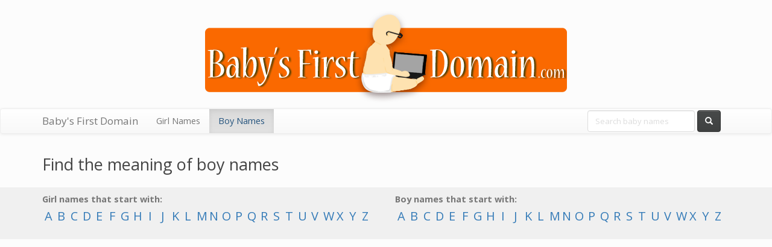

--- FILE ---
content_type: text/html; charset=UTF-8
request_url: https://www.babysfirstdomain.com/meaning/boy
body_size: 5971
content:
<!DOCTYPE html>
<html lang="en">
<head>
    <meta charset="utf-8">
    <meta http-equiv="X-UA-Compatible" content="IE=edge">
    <meta name="viewport" content="width=device-width, initial-scale=1">

    <title> Meaning of boy names -  Baby's First Domain   </title>

	<link href="https://www.babysfirstdomain.com/css/site.css" rel="stylesheet">
    <script src="https://www.babysfirstdomain.com/js/site.js"></script>

        <!-- HTML5 shim and Respond.js for IE8 support of HTML5 elements and media queries -->
    <!-- WARNING: Respond.js doesn't work if you view the page via file:// -->
    <!--[if lt IE 9]>
    <script src="https://oss.maxcdn.com/html5shiv/3.7.2/html5shiv.min.js"></script>
    <script src="https://oss.maxcdn.com/respond/1.4.2/respond.min.js"></script>
    <![endif]-->
</head>
<body>
<script async src="//pagead2.googlesyndication.com/pagead/js/adsbygoogle.js"></script>
<script>
  (adsbygoogle = window.adsbygoogle || []).push({
    google_ad_client: "ca-pub-4377391190405936",
    enable_page_level_ads: true
  });
</script>
<header class="masthead">
  <div class="container">
  <div class="row">
    <div class="col-sm-12">
      <h1><a href="/"><img src="/img/baby2.png" alt="Baby's First Domain" class="img-responsive margin-auto" /></a></h1>
    </div>
  </div>
  </div>
</header>

<nav class="navbar navbar-default navbar-static" id="nav">
    <div class="container">
        <div class="navbar-header">
            <button type="button" class="navbar-toggle collapsed" data-toggle="collapse" data-target="#bs-example-navbar-collapse-1" aria-expanded="false">
        <span class="sr-only">Toggle navigation</span>
        <span class="icon-bar"></span>
        <span class="icon-bar"></span>
        <span class="icon-bar"></span>
      </button>
      <a class="navbar-brand" href="/">Baby's First Domain</a>
    </div>

    <div class="collapse navbar-collapse" id="bs-example-navbar-collapse-1">
      <ul class="nav navbar-nav">
        <li class="">
            <a href="https://www.babysfirstdomain.com/meaning/girl">Girl Names</a>
        </li>
        <li class="active">
            <a href="https://www.babysfirstdomain.com/meaning/boy">Boy Names</a>
        </li>
      </ul>
      
      <form class="navbar-form navbar-right" role="search" action="/lookup" method="POST">
        <div class="form-group">
          <input type="text" class="form-control" placeholder="Search baby names" name="baby-name" id="baby-name">
        </div>
        <button type="submit" class="btn btn-default"><span class="hidden-xs"><i class="glyphicon glyphicon-search"></i></span><span class="hidden-sm hidden-md hidden-lg">Search</span></button>
      </form>
    </div><!-- /.navbar-collapse -->
  </div><!-- /.container-fluid -->
</nav>

<div class="container">

<h2>Find the meaning of boy names</h2>

</div>

<div class="gray-strip">
	<div class="container">
		<div class="row">
			
		    		        <div class="col-sm-6">
		            <strong>Girl names that start with:</strong><br>

		            <span class="name-letters"><!--
		                		                    --><a href="https://www.babysfirstdomain.com/meaning/girl/a" class="name-letter">A</a><!--
		                		                    --><a href="https://www.babysfirstdomain.com/meaning/girl/b" class="name-letter">B</a><!--
		                		                    --><a href="https://www.babysfirstdomain.com/meaning/girl/c" class="name-letter">C</a><!--
		                		                    --><a href="https://www.babysfirstdomain.com/meaning/girl/d" class="name-letter">D</a><!--
		                		                    --><a href="https://www.babysfirstdomain.com/meaning/girl/e" class="name-letter">E</a><!--
		                		                    --><a href="https://www.babysfirstdomain.com/meaning/girl/f" class="name-letter">F</a><!--
		                		                    --><a href="https://www.babysfirstdomain.com/meaning/girl/g" class="name-letter">G</a><!--
		                		                    --><a href="https://www.babysfirstdomain.com/meaning/girl/h" class="name-letter">H</a><!--
		                		                    --><a href="https://www.babysfirstdomain.com/meaning/girl/i" class="name-letter">I</a><!--
		                		                    --><a href="https://www.babysfirstdomain.com/meaning/girl/j" class="name-letter">J</a><!--
		                		                    --><a href="https://www.babysfirstdomain.com/meaning/girl/k" class="name-letter">K</a><!--
		                		                    --><a href="https://www.babysfirstdomain.com/meaning/girl/l" class="name-letter">L</a><!--
		                		                    --><a href="https://www.babysfirstdomain.com/meaning/girl/m" class="name-letter">M</a><!--
		                		                    --><a href="https://www.babysfirstdomain.com/meaning/girl/n" class="name-letter">N</a><!--
		                		                    --><a href="https://www.babysfirstdomain.com/meaning/girl/o" class="name-letter">O</a><!--
		                		                    --><a href="https://www.babysfirstdomain.com/meaning/girl/p" class="name-letter">P</a><!--
		                		                    --><a href="https://www.babysfirstdomain.com/meaning/girl/q" class="name-letter">Q</a><!--
		                		                    --><a href="https://www.babysfirstdomain.com/meaning/girl/r" class="name-letter">R</a><!--
		                		                    --><a href="https://www.babysfirstdomain.com/meaning/girl/s" class="name-letter">S</a><!--
		                		                    --><a href="https://www.babysfirstdomain.com/meaning/girl/t" class="name-letter">T</a><!--
		                		                    --><a href="https://www.babysfirstdomain.com/meaning/girl/u" class="name-letter">U</a><!--
		                		                    --><a href="https://www.babysfirstdomain.com/meaning/girl/v" class="name-letter">V</a><!--
		                		                    --><a href="https://www.babysfirstdomain.com/meaning/girl/w" class="name-letter">W</a><!--
		                		                    --><a href="https://www.babysfirstdomain.com/meaning/girl/x" class="name-letter">X</a><!--
		                		                    --><a href="https://www.babysfirstdomain.com/meaning/girl/y" class="name-letter">Y</a><!--
		                		                    --><a href="https://www.babysfirstdomain.com/meaning/girl/z" class="name-letter">Z</a><!--
		                		            --></span>
		        </div>
		    		        <div class="col-sm-6">
		            <strong>Boy names that start with:</strong><br>

		            <span class="name-letters"><!--
		                		                    --><a href="https://www.babysfirstdomain.com/meaning/boy/a" class="name-letter">A</a><!--
		                		                    --><a href="https://www.babysfirstdomain.com/meaning/boy/b" class="name-letter">B</a><!--
		                		                    --><a href="https://www.babysfirstdomain.com/meaning/boy/c" class="name-letter">C</a><!--
		                		                    --><a href="https://www.babysfirstdomain.com/meaning/boy/d" class="name-letter">D</a><!--
		                		                    --><a href="https://www.babysfirstdomain.com/meaning/boy/e" class="name-letter">E</a><!--
		                		                    --><a href="https://www.babysfirstdomain.com/meaning/boy/f" class="name-letter">F</a><!--
		                		                    --><a href="https://www.babysfirstdomain.com/meaning/boy/g" class="name-letter">G</a><!--
		                		                    --><a href="https://www.babysfirstdomain.com/meaning/boy/h" class="name-letter">H</a><!--
		                		                    --><a href="https://www.babysfirstdomain.com/meaning/boy/i" class="name-letter">I</a><!--
		                		                    --><a href="https://www.babysfirstdomain.com/meaning/boy/j" class="name-letter">J</a><!--
		                		                    --><a href="https://www.babysfirstdomain.com/meaning/boy/k" class="name-letter">K</a><!--
		                		                    --><a href="https://www.babysfirstdomain.com/meaning/boy/l" class="name-letter">L</a><!--
		                		                    --><a href="https://www.babysfirstdomain.com/meaning/boy/m" class="name-letter">M</a><!--
		                		                    --><a href="https://www.babysfirstdomain.com/meaning/boy/n" class="name-letter">N</a><!--
		                		                    --><a href="https://www.babysfirstdomain.com/meaning/boy/o" class="name-letter">O</a><!--
		                		                    --><a href="https://www.babysfirstdomain.com/meaning/boy/p" class="name-letter">P</a><!--
		                		                    --><a href="https://www.babysfirstdomain.com/meaning/boy/q" class="name-letter">Q</a><!--
		                		                    --><a href="https://www.babysfirstdomain.com/meaning/boy/r" class="name-letter">R</a><!--
		                		                    --><a href="https://www.babysfirstdomain.com/meaning/boy/s" class="name-letter">S</a><!--
		                		                    --><a href="https://www.babysfirstdomain.com/meaning/boy/t" class="name-letter">T</a><!--
		                		                    --><a href="https://www.babysfirstdomain.com/meaning/boy/u" class="name-letter">U</a><!--
		                		                    --><a href="https://www.babysfirstdomain.com/meaning/boy/v" class="name-letter">V</a><!--
		                		                    --><a href="https://www.babysfirstdomain.com/meaning/boy/w" class="name-letter">W</a><!--
		                		                    --><a href="https://www.babysfirstdomain.com/meaning/boy/x" class="name-letter">X</a><!--
		                		                    --><a href="https://www.babysfirstdomain.com/meaning/boy/y" class="name-letter">Y</a><!--
		                		                    --><a href="https://www.babysfirstdomain.com/meaning/boy/z" class="name-letter">Z</a><!--
		                		            --></span>
		        </div>
		    		</div>
	</div>
</div>
<div class="container">
	<div class="row text-center padding-tb-20">
		<script async src="//pagead2.googlesyndication.com/pagead/js/adsbygoogle.js"></script>
		<!-- BabysFirstDomain responsive -->
		<ins class="adsbygoogle"
		     style="display:block"
		     data-ad-client="ca-pub-4377391190405936"
		     data-ad-slot="9467120514"
		     data-ad-format="auto"></ins>
		<script>
		(adsbygoogle = window.adsbygoogle || []).push({});
		</script>
	</div>

	
	<div class="row">
		<h3>Popular boy names that start with A</h3>
					<div class="col-sm-2"><a href="https://www.babysfirstdomain.com/meaning/boy/aaron">Aaron</a></div>
					<div class="col-sm-2"><a href="https://www.babysfirstdomain.com/meaning/boy/adam">Adam</a></div>
					<div class="col-sm-2"><a href="https://www.babysfirstdomain.com/meaning/boy/adams">Adams</a></div>
					<div class="col-sm-2"><a href="https://www.babysfirstdomain.com/meaning/boy/alan">Alan</a></div>
					<div class="col-sm-2"><a href="https://www.babysfirstdomain.com/meaning/boy/albert">Albert</a></div>
					<div class="col-sm-2"><a href="https://www.babysfirstdomain.com/meaning/boy/alex">Alex</a></div>
					<div class="col-sm-2"><a href="https://www.babysfirstdomain.com/meaning/boy/alexander">Alexander</a></div>
					<div class="col-sm-2"><a href="https://www.babysfirstdomain.com/meaning/boy/alfred">Alfred</a></div>
					<div class="col-sm-2"><a href="https://www.babysfirstdomain.com/meaning/boy/allen">Allen</a></div>
					<div class="col-sm-2"><a href="https://www.babysfirstdomain.com/meaning/boy/alvin">Alvin</a></div>
					<div class="col-sm-2"><a href="https://www.babysfirstdomain.com/meaning/boy/andre">Andre</a></div>
					<div class="col-sm-2"><a href="https://www.babysfirstdomain.com/meaning/boy/andrew">Andrew</a></div>
					<div class="col-sm-2"><a href="https://www.babysfirstdomain.com/meaning/boy/andrews">Andrews</a></div>
					<div class="col-sm-2"><a href="https://www.babysfirstdomain.com/meaning/boy/angel">Angel</a></div>
					<div class="col-sm-2"><a href="https://www.babysfirstdomain.com/meaning/boy/anthony">Anthony</a></div>
					<div class="col-sm-2"><a href="https://www.babysfirstdomain.com/meaning/boy/antonio">Antonio</a></div>
					<div class="col-sm-2"><a href="https://www.babysfirstdomain.com/meaning/boy/armstrong">Armstrong</a></div>
					<div class="col-sm-2"><a href="https://www.babysfirstdomain.com/meaning/boy/arthur">Arthur</a></div>
			</div>
	<div class="row padding-tb-20">
		<div class="col-sm-12">
			<a href="https://www.babysfirstdomain.com/meaning/boy/a">View all boy names that start with A</a>
		</div>
	</div>
	
	<div class="row">
		<h3>Popular boy names that start with B</h3>
					<div class="col-sm-2"><a href="https://www.babysfirstdomain.com/meaning/boy/bailey">Bailey</a></div>
					<div class="col-sm-2"><a href="https://www.babysfirstdomain.com/meaning/boy/baker">Baker</a></div>
					<div class="col-sm-2"><a href="https://www.babysfirstdomain.com/meaning/boy/barnes">Barnes</a></div>
					<div class="col-sm-2"><a href="https://www.babysfirstdomain.com/meaning/boy/barry">Barry</a></div>
					<div class="col-sm-2"><a href="https://www.babysfirstdomain.com/meaning/boy/bell">Bell</a></div>
					<div class="col-sm-2"><a href="https://www.babysfirstdomain.com/meaning/boy/benjamin">Benjamin</a></div>
					<div class="col-sm-2"><a href="https://www.babysfirstdomain.com/meaning/boy/bernard">Bernard</a></div>
					<div class="col-sm-2"><a href="https://www.babysfirstdomain.com/meaning/boy/billy">Billy</a></div>
					<div class="col-sm-2"><a href="https://www.babysfirstdomain.com/meaning/boy/black">Black</a></div>
					<div class="col-sm-2"><a href="https://www.babysfirstdomain.com/meaning/boy/bobby">Bobby</a></div>
					<div class="col-sm-2"><a href="https://www.babysfirstdomain.com/meaning/boy/bradley">Bradley</a></div>
					<div class="col-sm-2"><a href="https://www.babysfirstdomain.com/meaning/boy/brandon">Brandon</a></div>
					<div class="col-sm-2"><a href="https://www.babysfirstdomain.com/meaning/boy/brian">Brian</a></div>
					<div class="col-sm-2"><a href="https://www.babysfirstdomain.com/meaning/boy/brown">Brown</a></div>
					<div class="col-sm-2"><a href="https://www.babysfirstdomain.com/meaning/boy/bruce">Bruce</a></div>
					<div class="col-sm-2"><a href="https://www.babysfirstdomain.com/meaning/boy/bryan">Bryan</a></div>
					<div class="col-sm-2"><a href="https://www.babysfirstdomain.com/meaning/boy/burns">Burns</a></div>
					<div class="col-sm-2"><a href="https://www.babysfirstdomain.com/meaning/boy/butler">Butler</a></div>
			</div>
	<div class="row padding-tb-20">
		<div class="col-sm-12">
			<a href="https://www.babysfirstdomain.com/meaning/boy/b">View all boy names that start with B</a>
		</div>
	</div>
	
	<div class="row">
		<h3>Popular boy names that start with C</h3>
					<div class="col-sm-2"><a href="https://www.babysfirstdomain.com/meaning/boy/calvin">Calvin</a></div>
					<div class="col-sm-2"><a href="https://www.babysfirstdomain.com/meaning/boy/campbell">Campbell</a></div>
					<div class="col-sm-2"><a href="https://www.babysfirstdomain.com/meaning/boy/carl">Carl</a></div>
					<div class="col-sm-2"><a href="https://www.babysfirstdomain.com/meaning/boy/carlos">Carlos</a></div>
					<div class="col-sm-2"><a href="https://www.babysfirstdomain.com/meaning/boy/chad">Chad</a></div>
					<div class="col-sm-2"><a href="https://www.babysfirstdomain.com/meaning/boy/charles">Charles</a></div>
					<div class="col-sm-2"><a href="https://www.babysfirstdomain.com/meaning/boy/chris">Chris</a></div>
					<div class="col-sm-2"><a href="https://www.babysfirstdomain.com/meaning/boy/christopher">Christopher</a></div>
					<div class="col-sm-2"><a href="https://www.babysfirstdomain.com/meaning/boy/clarence">Clarence</a></div>
					<div class="col-sm-2"><a href="https://www.babysfirstdomain.com/meaning/boy/clifford">Clifford</a></div>
					<div class="col-sm-2"><a href="https://www.babysfirstdomain.com/meaning/boy/collins">Collins</a></div>
					<div class="col-sm-2"><a href="https://www.babysfirstdomain.com/meaning/boy/cook">Cook</a></div>
					<div class="col-sm-2"><a href="https://www.babysfirstdomain.com/meaning/boy/cooper">Cooper</a></div>
					<div class="col-sm-2"><a href="https://www.babysfirstdomain.com/meaning/boy/cox">Cox</a></div>
					<div class="col-sm-2"><a href="https://www.babysfirstdomain.com/meaning/boy/craig">Craig</a></div>
					<div class="col-sm-2"><a href="https://www.babysfirstdomain.com/meaning/boy/crawford">Crawford</a></div>
					<div class="col-sm-2"><a href="https://www.babysfirstdomain.com/meaning/boy/cunningham">Cunningham</a></div>
					<div class="col-sm-2"><a href="https://www.babysfirstdomain.com/meaning/boy/curtis">Curtis</a></div>
			</div>
	<div class="row padding-tb-20">
		<div class="col-sm-12">
			<a href="https://www.babysfirstdomain.com/meaning/boy/c">View all boy names that start with C</a>
		</div>
	</div>
	
	<div class="row">
		<h3>Popular boy names that start with D</h3>
					<div class="col-sm-2"><a href="https://www.babysfirstdomain.com/meaning/boy/dale">Dale</a></div>
					<div class="col-sm-2"><a href="https://www.babysfirstdomain.com/meaning/boy/dan">Dan</a></div>
					<div class="col-sm-2"><a href="https://www.babysfirstdomain.com/meaning/boy/daniel">Daniel</a></div>
					<div class="col-sm-2"><a href="https://www.babysfirstdomain.com/meaning/boy/daniels">Daniels</a></div>
					<div class="col-sm-2"><a href="https://www.babysfirstdomain.com/meaning/boy/danny">Danny</a></div>
					<div class="col-sm-2"><a href="https://www.babysfirstdomain.com/meaning/boy/darrell">Darrell</a></div>
					<div class="col-sm-2"><a href="https://www.babysfirstdomain.com/meaning/boy/david">David</a></div>
					<div class="col-sm-2"><a href="https://www.babysfirstdomain.com/meaning/boy/dean">Dean</a></div>
					<div class="col-sm-2"><a href="https://www.babysfirstdomain.com/meaning/boy/dennis">Dennis</a></div>
					<div class="col-sm-2"><a href="https://www.babysfirstdomain.com/meaning/boy/derek">Derek</a></div>
					<div class="col-sm-2"><a href="https://www.babysfirstdomain.com/meaning/boy/derrick">Derrick</a></div>
					<div class="col-sm-2"><a href="https://www.babysfirstdomain.com/meaning/boy/dixon">Dixon</a></div>
					<div class="col-sm-2"><a href="https://www.babysfirstdomain.com/meaning/boy/don">Don</a></div>
					<div class="col-sm-2"><a href="https://www.babysfirstdomain.com/meaning/boy/donald">Donald</a></div>
					<div class="col-sm-2"><a href="https://www.babysfirstdomain.com/meaning/boy/douglas">Douglas</a></div>
					<div class="col-sm-2"><a href="https://www.babysfirstdomain.com/meaning/boy/duane">Duane</a></div>
					<div class="col-sm-2"><a href="https://www.babysfirstdomain.com/meaning/boy/dunn">Dunn</a></div>
					<div class="col-sm-2"><a href="https://www.babysfirstdomain.com/meaning/boy/dustin">Dustin</a></div>
			</div>
	<div class="row padding-tb-20">
		<div class="col-sm-12">
			<a href="https://www.babysfirstdomain.com/meaning/boy/d">View all boy names that start with D</a>
		</div>
	</div>
	
	<div class="row">
		<h3>Popular boy names that start with E</h3>
					<div class="col-sm-2"><a href="https://www.babysfirstdomain.com/meaning/boy/earl">Earl</a></div>
					<div class="col-sm-2"><a href="https://www.babysfirstdomain.com/meaning/boy/ed">Ed</a></div>
					<div class="col-sm-2"><a href="https://www.babysfirstdomain.com/meaning/boy/eddie">Eddie</a></div>
					<div class="col-sm-2"><a href="https://www.babysfirstdomain.com/meaning/boy/edgar">Edgar</a></div>
					<div class="col-sm-2"><a href="https://www.babysfirstdomain.com/meaning/boy/eduardo">Eduardo</a></div>
					<div class="col-sm-2"><a href="https://www.babysfirstdomain.com/meaning/boy/edward">Edward</a></div>
					<div class="col-sm-2"><a href="https://www.babysfirstdomain.com/meaning/boy/edwards">Edwards</a></div>
					<div class="col-sm-2"><a href="https://www.babysfirstdomain.com/meaning/boy/edwin">Edwin</a></div>
					<div class="col-sm-2"><a href="https://www.babysfirstdomain.com/meaning/boy/elmer">Elmer</a></div>
					<div class="col-sm-2"><a href="https://www.babysfirstdomain.com/meaning/boy/enrique">Enrique</a></div>
					<div class="col-sm-2"><a href="https://www.babysfirstdomain.com/meaning/boy/eric">Eric</a></div>
					<div class="col-sm-2"><a href="https://www.babysfirstdomain.com/meaning/boy/erik">Erik</a></div>
					<div class="col-sm-2"><a href="https://www.babysfirstdomain.com/meaning/boy/ernest">Ernest</a></div>
					<div class="col-sm-2"><a href="https://www.babysfirstdomain.com/meaning/boy/ernesto">Ernesto</a></div>
					<div class="col-sm-2"><a href="https://www.babysfirstdomain.com/meaning/boy/eugene">Eugene</a></div>
					<div class="col-sm-2"><a href="https://www.babysfirstdomain.com/meaning/boy/evan">Evan</a></div>
					<div class="col-sm-2"><a href="https://www.babysfirstdomain.com/meaning/boy/evans">Evans</a></div>
					<div class="col-sm-2"><a href="https://www.babysfirstdomain.com/meaning/boy/everett">Everett</a></div>
			</div>
	<div class="row padding-tb-20">
		<div class="col-sm-12">
			<a href="https://www.babysfirstdomain.com/meaning/boy/e">View all boy names that start with E</a>
		</div>
	</div>
	
	<div class="row">
		<h3>Popular boy names that start with F</h3>
					<div class="col-sm-2"><a href="https://www.babysfirstdomain.com/meaning/boy/felix">Felix</a></div>
					<div class="col-sm-2"><a href="https://www.babysfirstdomain.com/meaning/boy/ferguson">Ferguson</a></div>
					<div class="col-sm-2"><a href="https://www.babysfirstdomain.com/meaning/boy/fernando">Fernando</a></div>
					<div class="col-sm-2"><a href="https://www.babysfirstdomain.com/meaning/boy/fields">Fields</a></div>
					<div class="col-sm-2"><a href="https://www.babysfirstdomain.com/meaning/boy/fisher">Fisher</a></div>
					<div class="col-sm-2"><a href="https://www.babysfirstdomain.com/meaning/boy/fleming">Fleming</a></div>
					<div class="col-sm-2"><a href="https://www.babysfirstdomain.com/meaning/boy/floyd">Floyd</a></div>
					<div class="col-sm-2"><a href="https://www.babysfirstdomain.com/meaning/boy/ford">Ford</a></div>
					<div class="col-sm-2"><a href="https://www.babysfirstdomain.com/meaning/boy/fowler">Fowler</a></div>
					<div class="col-sm-2"><a href="https://www.babysfirstdomain.com/meaning/boy/fox">Fox</a></div>
					<div class="col-sm-2"><a href="https://www.babysfirstdomain.com/meaning/boy/francis">Francis</a></div>
					<div class="col-sm-2"><a href="https://www.babysfirstdomain.com/meaning/boy/francisco">Francisco</a></div>
					<div class="col-sm-2"><a href="https://www.babysfirstdomain.com/meaning/boy/frank">Frank</a></div>
					<div class="col-sm-2"><a href="https://www.babysfirstdomain.com/meaning/boy/franklin">Franklin</a></div>
					<div class="col-sm-2"><a href="https://www.babysfirstdomain.com/meaning/boy/frazier">Frazier</a></div>
					<div class="col-sm-2"><a href="https://www.babysfirstdomain.com/meaning/boy/fred">Fred</a></div>
					<div class="col-sm-2"><a href="https://www.babysfirstdomain.com/meaning/boy/frederick">Frederick</a></div>
					<div class="col-sm-2"><a href="https://www.babysfirstdomain.com/meaning/boy/fuller">Fuller</a></div>
			</div>
	<div class="row padding-tb-20">
		<div class="col-sm-12">
			<a href="https://www.babysfirstdomain.com/meaning/boy/f">View all boy names that start with F</a>
		</div>
	</div>
	
	<div class="row">
		<h3>Popular boy names that start with G</h3>
					<div class="col-sm-2"><a href="https://www.babysfirstdomain.com/meaning/boy/gabriel">Gabriel</a></div>
					<div class="col-sm-2"><a href="https://www.babysfirstdomain.com/meaning/boy/gardner">Gardner</a></div>
					<div class="col-sm-2"><a href="https://www.babysfirstdomain.com/meaning/boy/gary">Gary</a></div>
					<div class="col-sm-2"><a href="https://www.babysfirstdomain.com/meaning/boy/gene">Gene</a></div>
					<div class="col-sm-2"><a href="https://www.babysfirstdomain.com/meaning/boy/george">George</a></div>
					<div class="col-sm-2"><a href="https://www.babysfirstdomain.com/meaning/boy/gerald">Gerald</a></div>
					<div class="col-sm-2"><a href="https://www.babysfirstdomain.com/meaning/boy/gibson">Gibson</a></div>
					<div class="col-sm-2"><a href="https://www.babysfirstdomain.com/meaning/boy/gilbert">Gilbert</a></div>
					<div class="col-sm-2"><a href="https://www.babysfirstdomain.com/meaning/boy/glen">Glen</a></div>
					<div class="col-sm-2"><a href="https://www.babysfirstdomain.com/meaning/boy/glenn">Glenn</a></div>
					<div class="col-sm-2"><a href="https://www.babysfirstdomain.com/meaning/boy/gonzales">Gonzales</a></div>
					<div class="col-sm-2"><a href="https://www.babysfirstdomain.com/meaning/boy/gordon">Gordon</a></div>
					<div class="col-sm-2"><a href="https://www.babysfirstdomain.com/meaning/boy/gray">Gray</a></div>
					<div class="col-sm-2"><a href="https://www.babysfirstdomain.com/meaning/boy/green">Green</a></div>
					<div class="col-sm-2"><a href="https://www.babysfirstdomain.com/meaning/boy/greg">Greg</a></div>
					<div class="col-sm-2"><a href="https://www.babysfirstdomain.com/meaning/boy/gregory">Gregory</a></div>
					<div class="col-sm-2"><a href="https://www.babysfirstdomain.com/meaning/boy/griffin">Griffin</a></div>
					<div class="col-sm-2"><a href="https://www.babysfirstdomain.com/meaning/boy/guy">Guy</a></div>
			</div>
	<div class="row padding-tb-20">
		<div class="col-sm-12">
			<a href="https://www.babysfirstdomain.com/meaning/boy/g">View all boy names that start with G</a>
		</div>
	</div>
	
	<div class="row">
		<h3>Popular boy names that start with H</h3>
					<div class="col-sm-2"><a href="https://www.babysfirstdomain.com/meaning/boy/hall">Hall</a></div>
					<div class="col-sm-2"><a href="https://www.babysfirstdomain.com/meaning/boy/hamilton">Hamilton</a></div>
					<div class="col-sm-2"><a href="https://www.babysfirstdomain.com/meaning/boy/harold">Harold</a></div>
					<div class="col-sm-2"><a href="https://www.babysfirstdomain.com/meaning/boy/harry">Harry</a></div>
					<div class="col-sm-2"><a href="https://www.babysfirstdomain.com/meaning/boy/hart">Hart</a></div>
					<div class="col-sm-2"><a href="https://www.babysfirstdomain.com/meaning/boy/hawkins">Hawkins</a></div>
					<div class="col-sm-2"><a href="https://www.babysfirstdomain.com/meaning/boy/hayes">Hayes</a></div>
					<div class="col-sm-2"><a href="https://www.babysfirstdomain.com/meaning/boy/henderson">Henderson</a></div>
					<div class="col-sm-2"><a href="https://www.babysfirstdomain.com/meaning/boy/henry">Henry</a></div>
					<div class="col-sm-2"><a href="https://www.babysfirstdomain.com/meaning/boy/herbert">Herbert</a></div>
					<div class="col-sm-2"><a href="https://www.babysfirstdomain.com/meaning/boy/herman">Herman</a></div>
					<div class="col-sm-2"><a href="https://www.babysfirstdomain.com/meaning/boy/hernandez">Hernandez</a></div>
					<div class="col-sm-2"><a href="https://www.babysfirstdomain.com/meaning/boy/hill">Hill</a></div>
					<div class="col-sm-2"><a href="https://www.babysfirstdomain.com/meaning/boy/holmes">Holmes</a></div>
					<div class="col-sm-2"><a href="https://www.babysfirstdomain.com/meaning/boy/howard">Howard</a></div>
					<div class="col-sm-2"><a href="https://www.babysfirstdomain.com/meaning/boy/hudson">Hudson</a></div>
					<div class="col-sm-2"><a href="https://www.babysfirstdomain.com/meaning/boy/hughes">Hughes</a></div>
					<div class="col-sm-2"><a href="https://www.babysfirstdomain.com/meaning/boy/hunt">Hunt</a></div>
			</div>
	<div class="row padding-tb-20">
		<div class="col-sm-12">
			<a href="https://www.babysfirstdomain.com/meaning/boy/h">View all boy names that start with H</a>
		</div>
	</div>
	
	<div class="row">
		<h3>Popular boy names that start with I</h3>
					<div class="col-sm-2"><a href="https://www.babysfirstdomain.com/meaning/boy/ian">Ian</a></div>
					<div class="col-sm-2"><a href="https://www.babysfirstdomain.com/meaning/boy/ignacio">Ignacio</a></div>
					<div class="col-sm-2"><a href="https://www.babysfirstdomain.com/meaning/boy/ike">Ike</a></div>
					<div class="col-sm-2"><a href="https://www.babysfirstdomain.com/meaning/boy/ingram">Ingram</a></div>
					<div class="col-sm-2"><a href="https://www.babysfirstdomain.com/meaning/boy/ira">Ira</a></div>
					<div class="col-sm-2"><a href="https://www.babysfirstdomain.com/meaning/boy/irvin">Irvin</a></div>
					<div class="col-sm-2"><a href="https://www.babysfirstdomain.com/meaning/boy/irving">Irving</a></div>
					<div class="col-sm-2"><a href="https://www.babysfirstdomain.com/meaning/boy/irwin">Irwin</a></div>
					<div class="col-sm-2"><a href="https://www.babysfirstdomain.com/meaning/boy/isaac">Isaac</a></div>
					<div class="col-sm-2"><a href="https://www.babysfirstdomain.com/meaning/boy/isaiah">Isaiah</a></div>
					<div class="col-sm-2"><a href="https://www.babysfirstdomain.com/meaning/boy/isaias">Isaias</a></div>
					<div class="col-sm-2"><a href="https://www.babysfirstdomain.com/meaning/boy/isiah">Isiah</a></div>
					<div class="col-sm-2"><a href="https://www.babysfirstdomain.com/meaning/boy/isidro">Isidro</a></div>
					<div class="col-sm-2"><a href="https://www.babysfirstdomain.com/meaning/boy/ismael">Ismael</a></div>
					<div class="col-sm-2"><a href="https://www.babysfirstdomain.com/meaning/boy/israel">Israel</a></div>
					<div class="col-sm-2"><a href="https://www.babysfirstdomain.com/meaning/boy/issac">Issac</a></div>
					<div class="col-sm-2"><a href="https://www.babysfirstdomain.com/meaning/boy/ivan">Ivan</a></div>
					<div class="col-sm-2"><a href="https://www.babysfirstdomain.com/meaning/boy/ivory">Ivory</a></div>
			</div>
	<div class="row padding-tb-20">
		<div class="col-sm-12">
			<a href="https://www.babysfirstdomain.com/meaning/boy/i">View all boy names that start with I</a>
		</div>
	</div>
	
	<div class="row">
		<h3>Popular boy names that start with J</h3>
					<div class="col-sm-2"><a href="https://www.babysfirstdomain.com/meaning/boy/jack">Jack</a></div>
					<div class="col-sm-2"><a href="https://www.babysfirstdomain.com/meaning/boy/james">James</a></div>
					<div class="col-sm-2"><a href="https://www.babysfirstdomain.com/meaning/boy/jason">Jason</a></div>
					<div class="col-sm-2"><a href="https://www.babysfirstdomain.com/meaning/boy/jeffrey">Jeffrey</a></div>
					<div class="col-sm-2"><a href="https://www.babysfirstdomain.com/meaning/boy/jenkins">Jenkins</a></div>
					<div class="col-sm-2"><a href="https://www.babysfirstdomain.com/meaning/boy/jeremy">Jeremy</a></div>
					<div class="col-sm-2"><a href="https://www.babysfirstdomain.com/meaning/boy/jerry">Jerry</a></div>
					<div class="col-sm-2"><a href="https://www.babysfirstdomain.com/meaning/boy/jesse">Jesse</a></div>
					<div class="col-sm-2"><a href="https://www.babysfirstdomain.com/meaning/boy/joe">Joe</a></div>
					<div class="col-sm-2"><a href="https://www.babysfirstdomain.com/meaning/boy/john">John</a></div>
					<div class="col-sm-2"><a href="https://www.babysfirstdomain.com/meaning/boy/johnny">Johnny</a></div>
					<div class="col-sm-2"><a href="https://www.babysfirstdomain.com/meaning/boy/jonathan">Jonathan</a></div>
					<div class="col-sm-2"><a href="https://www.babysfirstdomain.com/meaning/boy/jones">Jones</a></div>
					<div class="col-sm-2"><a href="https://www.babysfirstdomain.com/meaning/boy/jose">Jose</a></div>
					<div class="col-sm-2"><a href="https://www.babysfirstdomain.com/meaning/boy/joseph">Joseph</a></div>
					<div class="col-sm-2"><a href="https://www.babysfirstdomain.com/meaning/boy/joshua">Joshua</a></div>
					<div class="col-sm-2"><a href="https://www.babysfirstdomain.com/meaning/boy/juan">Juan</a></div>
					<div class="col-sm-2"><a href="https://www.babysfirstdomain.com/meaning/boy/justin">Justin</a></div>
			</div>
	<div class="row padding-tb-20">
		<div class="col-sm-12">
			<a href="https://www.babysfirstdomain.com/meaning/boy/j">View all boy names that start with J</a>
		</div>
	</div>
	
	<div class="row">
		<h3>Popular boy names that start with K</h3>
					<div class="col-sm-2"><a href="https://www.babysfirstdomain.com/meaning/boy/karl">Karl</a></div>
					<div class="col-sm-2"><a href="https://www.babysfirstdomain.com/meaning/boy/keith">Keith</a></div>
					<div class="col-sm-2"><a href="https://www.babysfirstdomain.com/meaning/boy/keller">Keller</a></div>
					<div class="col-sm-2"><a href="https://www.babysfirstdomain.com/meaning/boy/kelly">Kelly</a></div>
					<div class="col-sm-2"><a href="https://www.babysfirstdomain.com/meaning/boy/kelvin">Kelvin</a></div>
					<div class="col-sm-2"><a href="https://www.babysfirstdomain.com/meaning/boy/ken">Ken</a></div>
					<div class="col-sm-2"><a href="https://www.babysfirstdomain.com/meaning/boy/kennedy">Kennedy</a></div>
					<div class="col-sm-2"><a href="https://www.babysfirstdomain.com/meaning/boy/kenneth">Kenneth</a></div>
					<div class="col-sm-2"><a href="https://www.babysfirstdomain.com/meaning/boy/kenny">Kenny</a></div>
					<div class="col-sm-2"><a href="https://www.babysfirstdomain.com/meaning/boy/kent">Kent</a></div>
					<div class="col-sm-2"><a href="https://www.babysfirstdomain.com/meaning/boy/kerry">Kerry</a></div>
					<div class="col-sm-2"><a href="https://www.babysfirstdomain.com/meaning/boy/kevin">Kevin</a></div>
					<div class="col-sm-2"><a href="https://www.babysfirstdomain.com/meaning/boy/kim">Kim</a></div>
					<div class="col-sm-2"><a href="https://www.babysfirstdomain.com/meaning/boy/kirk">Kirk</a></div>
					<div class="col-sm-2"><a href="https://www.babysfirstdomain.com/meaning/boy/knight">Knight</a></div>
					<div class="col-sm-2"><a href="https://www.babysfirstdomain.com/meaning/boy/kristopher">Kristopher</a></div>
					<div class="col-sm-2"><a href="https://www.babysfirstdomain.com/meaning/boy/kurt">Kurt</a></div>
					<div class="col-sm-2"><a href="https://www.babysfirstdomain.com/meaning/boy/kyle">Kyle</a></div>
			</div>
	<div class="row padding-tb-20">
		<div class="col-sm-12">
			<a href="https://www.babysfirstdomain.com/meaning/boy/k">View all boy names that start with K</a>
		</div>
	</div>
			<div class="row text-center padding-tb-20">
			<script async src="//pagead2.googlesyndication.com/pagead/js/adsbygoogle.js"></script>
			<!-- BabysFirstDomain responsive -->
			<ins class="adsbygoogle"
			     style="display:block"
			     data-ad-client="ca-pub-4377391190405936"
			     data-ad-slot="9467120514"
			     data-ad-format="auto"></ins>
			<script>
			(adsbygoogle = window.adsbygoogle || []).push({});
			</script>
		</div>
	
	<div class="row">
		<h3>Popular boy names that start with L</h3>
					<div class="col-sm-2"><a href="https://www.babysfirstdomain.com/meaning/boy/lance">Lance</a></div>
					<div class="col-sm-2"><a href="https://www.babysfirstdomain.com/meaning/boy/larry">Larry</a></div>
					<div class="col-sm-2"><a href="https://www.babysfirstdomain.com/meaning/boy/larson">Larson</a></div>
					<div class="col-sm-2"><a href="https://www.babysfirstdomain.com/meaning/boy/lawrence">Lawrence</a></div>
					<div class="col-sm-2"><a href="https://www.babysfirstdomain.com/meaning/boy/lawson">Lawson</a></div>
					<div class="col-sm-2"><a href="https://www.babysfirstdomain.com/meaning/boy/lee">Lee</a></div>
					<div class="col-sm-2"><a href="https://www.babysfirstdomain.com/meaning/boy/leo">Leo</a></div>
					<div class="col-sm-2"><a href="https://www.babysfirstdomain.com/meaning/boy/leon">Leon</a></div>
					<div class="col-sm-2"><a href="https://www.babysfirstdomain.com/meaning/boy/leonard">Leonard</a></div>
					<div class="col-sm-2"><a href="https://www.babysfirstdomain.com/meaning/boy/leroy">Leroy</a></div>
					<div class="col-sm-2"><a href="https://www.babysfirstdomain.com/meaning/boy/leslie">Leslie</a></div>
					<div class="col-sm-2"><a href="https://www.babysfirstdomain.com/meaning/boy/lester">Lester</a></div>
					<div class="col-sm-2"><a href="https://www.babysfirstdomain.com/meaning/boy/lewis">Lewis</a></div>
					<div class="col-sm-2"><a href="https://www.babysfirstdomain.com/meaning/boy/lloyd">Lloyd</a></div>
					<div class="col-sm-2"><a href="https://www.babysfirstdomain.com/meaning/boy/lonnie">Lonnie</a></div>
					<div class="col-sm-2"><a href="https://www.babysfirstdomain.com/meaning/boy/louis">Louis</a></div>
					<div class="col-sm-2"><a href="https://www.babysfirstdomain.com/meaning/boy/lowe">Lowe</a></div>
					<div class="col-sm-2"><a href="https://www.babysfirstdomain.com/meaning/boy/luis">Luis</a></div>
			</div>
	<div class="row padding-tb-20">
		<div class="col-sm-12">
			<a href="https://www.babysfirstdomain.com/meaning/boy/l">View all boy names that start with L</a>
		</div>
	</div>
	
	<div class="row">
		<h3>Popular boy names that start with M</h3>
					<div class="col-sm-2"><a href="https://www.babysfirstdomain.com/meaning/boy/manuel">Manuel</a></div>
					<div class="col-sm-2"><a href="https://www.babysfirstdomain.com/meaning/boy/marcus">Marcus</a></div>
					<div class="col-sm-2"><a href="https://www.babysfirstdomain.com/meaning/boy/mario">Mario</a></div>
					<div class="col-sm-2"><a href="https://www.babysfirstdomain.com/meaning/boy/mark">Mark</a></div>
					<div class="col-sm-2"><a href="https://www.babysfirstdomain.com/meaning/boy/martin">Martin</a></div>
					<div class="col-sm-2"><a href="https://www.babysfirstdomain.com/meaning/boy/martinez">Martinez</a></div>
					<div class="col-sm-2"><a href="https://www.babysfirstdomain.com/meaning/boy/marvin">Marvin</a></div>
					<div class="col-sm-2"><a href="https://www.babysfirstdomain.com/meaning/boy/matthew">Matthew</a></div>
					<div class="col-sm-2"><a href="https://www.babysfirstdomain.com/meaning/boy/maurice">Maurice</a></div>
					<div class="col-sm-2"><a href="https://www.babysfirstdomain.com/meaning/boy/melvin">Melvin</a></div>
					<div class="col-sm-2"><a href="https://www.babysfirstdomain.com/meaning/boy/michael">Michael</a></div>
					<div class="col-sm-2"><a href="https://www.babysfirstdomain.com/meaning/boy/micheal">Micheal</a></div>
					<div class="col-sm-2"><a href="https://www.babysfirstdomain.com/meaning/boy/miguel">Miguel</a></div>
					<div class="col-sm-2"><a href="https://www.babysfirstdomain.com/meaning/boy/mike">Mike</a></div>
					<div class="col-sm-2"><a href="https://www.babysfirstdomain.com/meaning/boy/miller">Miller</a></div>
					<div class="col-sm-2"><a href="https://www.babysfirstdomain.com/meaning/boy/mills">Mills</a></div>
					<div class="col-sm-2"><a href="https://www.babysfirstdomain.com/meaning/boy/moore">Moore</a></div>
					<div class="col-sm-2"><a href="https://www.babysfirstdomain.com/meaning/boy/murphy">Murphy</a></div>
			</div>
	<div class="row padding-tb-20">
		<div class="col-sm-12">
			<a href="https://www.babysfirstdomain.com/meaning/boy/m">View all boy names that start with M</a>
		</div>
	</div>
	
	<div class="row">
		<h3>Popular boy names that start with N</h3>
					<div class="col-sm-2"><a href="https://www.babysfirstdomain.com/meaning/boy/nash">Nash</a></div>
					<div class="col-sm-2"><a href="https://www.babysfirstdomain.com/meaning/boy/nathan">Nathan</a></div>
					<div class="col-sm-2"><a href="https://www.babysfirstdomain.com/meaning/boy/nathaniel">Nathaniel</a></div>
					<div class="col-sm-2"><a href="https://www.babysfirstdomain.com/meaning/boy/navarro">Navarro</a></div>
					<div class="col-sm-2"><a href="https://www.babysfirstdomain.com/meaning/boy/neal">Neal</a></div>
					<div class="col-sm-2"><a href="https://www.babysfirstdomain.com/meaning/boy/neil">Neil</a></div>
					<div class="col-sm-2"><a href="https://www.babysfirstdomain.com/meaning/boy/nelson">Nelson</a></div>
					<div class="col-sm-2"><a href="https://www.babysfirstdomain.com/meaning/boy/newman">Newman</a></div>
					<div class="col-sm-2"><a href="https://www.babysfirstdomain.com/meaning/boy/nicholas">Nicholas</a></div>
					<div class="col-sm-2"><a href="https://www.babysfirstdomain.com/meaning/boy/nichols">Nichols</a></div>
					<div class="col-sm-2"><a href="https://www.babysfirstdomain.com/meaning/boy/nick">Nick</a></div>
					<div class="col-sm-2"><a href="https://www.babysfirstdomain.com/meaning/boy/nicolas">Nicolas</a></div>
					<div class="col-sm-2"><a href="https://www.babysfirstdomain.com/meaning/boy/noah">Noah</a></div>
					<div class="col-sm-2"><a href="https://www.babysfirstdomain.com/meaning/boy/noel">Noel</a></div>
					<div class="col-sm-2"><a href="https://www.babysfirstdomain.com/meaning/boy/nolan">Nolan</a></div>
					<div class="col-sm-2"><a href="https://www.babysfirstdomain.com/meaning/boy/norbert">Norbert</a></div>
					<div class="col-sm-2"><a href="https://www.babysfirstdomain.com/meaning/boy/norman">Norman</a></div>
					<div class="col-sm-2"><a href="https://www.babysfirstdomain.com/meaning/boy/norton">Norton</a></div>
			</div>
	<div class="row padding-tb-20">
		<div class="col-sm-12">
			<a href="https://www.babysfirstdomain.com/meaning/boy/n">View all boy names that start with N</a>
		</div>
	</div>
	
	<div class="row">
		<h3>Popular boy names that start with O</h3>
					<div class="col-sm-2"><a href="https://www.babysfirstdomain.com/meaning/boy/octavio">Octavio</a></div>
					<div class="col-sm-2"><a href="https://www.babysfirstdomain.com/meaning/boy/odell">Odell</a></div>
					<div class="col-sm-2"><a href="https://www.babysfirstdomain.com/meaning/boy/olin">Olin</a></div>
					<div class="col-sm-2"><a href="https://www.babysfirstdomain.com/meaning/boy/oliver">Oliver</a></div>
					<div class="col-sm-2"><a href="https://www.babysfirstdomain.com/meaning/boy/ollie">Ollie</a></div>
					<div class="col-sm-2"><a href="https://www.babysfirstdomain.com/meaning/boy/omar">Omar</a></div>
					<div class="col-sm-2"><a href="https://www.babysfirstdomain.com/meaning/boy/oneal">Oneal</a></div>
					<div class="col-sm-2"><a href="https://www.babysfirstdomain.com/meaning/boy/orlando">Orlando</a></div>
					<div class="col-sm-2"><a href="https://www.babysfirstdomain.com/meaning/boy/ortiz">Ortiz</a></div>
					<div class="col-sm-2"><a href="https://www.babysfirstdomain.com/meaning/boy/orville">Orville</a></div>
					<div class="col-sm-2"><a href="https://www.babysfirstdomain.com/meaning/boy/osborn">Osborn</a></div>
					<div class="col-sm-2"><a href="https://www.babysfirstdomain.com/meaning/boy/osborne">Osborne</a></div>
					<div class="col-sm-2"><a href="https://www.babysfirstdomain.com/meaning/boy/oscar">Oscar</a></div>
					<div class="col-sm-2"><a href="https://www.babysfirstdomain.com/meaning/boy/osvaldo">Osvaldo</a></div>
					<div class="col-sm-2"><a href="https://www.babysfirstdomain.com/meaning/boy/otis">Otis</a></div>
					<div class="col-sm-2"><a href="https://www.babysfirstdomain.com/meaning/boy/otto">Otto</a></div>
					<div class="col-sm-2"><a href="https://www.babysfirstdomain.com/meaning/boy/owen">Owen</a></div>
					<div class="col-sm-2"><a href="https://www.babysfirstdomain.com/meaning/boy/owens">Owens</a></div>
			</div>
	<div class="row padding-tb-20">
		<div class="col-sm-12">
			<a href="https://www.babysfirstdomain.com/meaning/boy/o">View all boy names that start with O</a>
		</div>
	</div>
	
	<div class="row">
		<h3>Popular boy names that start with P</h3>
					<div class="col-sm-2"><a href="https://www.babysfirstdomain.com/meaning/boy/parks">Parks</a></div>
					<div class="col-sm-2"><a href="https://www.babysfirstdomain.com/meaning/boy/patrick">Patrick</a></div>
					<div class="col-sm-2"><a href="https://www.babysfirstdomain.com/meaning/boy/patterson">Patterson</a></div>
					<div class="col-sm-2"><a href="https://www.babysfirstdomain.com/meaning/boy/paul">Paul</a></div>
					<div class="col-sm-2"><a href="https://www.babysfirstdomain.com/meaning/boy/payne">Payne</a></div>
					<div class="col-sm-2"><a href="https://www.babysfirstdomain.com/meaning/boy/pearson">Pearson</a></div>
					<div class="col-sm-2"><a href="https://www.babysfirstdomain.com/meaning/boy/pedro">Pedro</a></div>
					<div class="col-sm-2"><a href="https://www.babysfirstdomain.com/meaning/boy/perez">Perez</a></div>
					<div class="col-sm-2"><a href="https://www.babysfirstdomain.com/meaning/boy/perkins">Perkins</a></div>
					<div class="col-sm-2"><a href="https://www.babysfirstdomain.com/meaning/boy/perry">Perry</a></div>
					<div class="col-sm-2"><a href="https://www.babysfirstdomain.com/meaning/boy/peter">Peter</a></div>
					<div class="col-sm-2"><a href="https://www.babysfirstdomain.com/meaning/boy/peterson">Peterson</a></div>
					<div class="col-sm-2"><a href="https://www.babysfirstdomain.com/meaning/boy/philip">Philip</a></div>
					<div class="col-sm-2"><a href="https://www.babysfirstdomain.com/meaning/boy/phillip">Phillip</a></div>
					<div class="col-sm-2"><a href="https://www.babysfirstdomain.com/meaning/boy/phillips">Phillips</a></div>
					<div class="col-sm-2"><a href="https://www.babysfirstdomain.com/meaning/boy/pierce">Pierce</a></div>
					<div class="col-sm-2"><a href="https://www.babysfirstdomain.com/meaning/boy/powell">Powell</a></div>
					<div class="col-sm-2"><a href="https://www.babysfirstdomain.com/meaning/boy/price">Price</a></div>
			</div>
	<div class="row padding-tb-20">
		<div class="col-sm-12">
			<a href="https://www.babysfirstdomain.com/meaning/boy/p">View all boy names that start with P</a>
		</div>
	</div>
	
	<div class="row">
		<h3>Popular boy names that start with Q</h3>
					<div class="col-sm-2"><a href="https://www.babysfirstdomain.com/meaning/boy/quade">Quade</a></div>
					<div class="col-sm-2"><a href="https://www.babysfirstdomain.com/meaning/boy/quang">Quang</a></div>
					<div class="col-sm-2"><a href="https://www.babysfirstdomain.com/meaning/boy/quentin">Quentin</a></div>
					<div class="col-sm-2"><a href="https://www.babysfirstdomain.com/meaning/boy/quigley">Quigley</a></div>
					<div class="col-sm-2"><a href="https://www.babysfirstdomain.com/meaning/boy/quillen">Quillen</a></div>
					<div class="col-sm-2"><a href="https://www.babysfirstdomain.com/meaning/boy/quiller">Quiller</a></div>
					<div class="col-sm-2"><a href="https://www.babysfirstdomain.com/meaning/boy/quimby">Quimby</a></div>
					<div class="col-sm-2"><a href="https://www.babysfirstdomain.com/meaning/boy/quin">Quin</a></div>
					<div class="col-sm-2"><a href="https://www.babysfirstdomain.com/meaning/boy/quinby">Quinby</a></div>
					<div class="col-sm-2"><a href="https://www.babysfirstdomain.com/meaning/boy/quincey">Quincey</a></div>
					<div class="col-sm-2"><a href="https://www.babysfirstdomain.com/meaning/boy/quincy">Quincy</a></div>
					<div class="col-sm-2"><a href="https://www.babysfirstdomain.com/meaning/boy/quinlan">Quinlan</a></div>
					<div class="col-sm-2"><a href="https://www.babysfirstdomain.com/meaning/boy/quinn">Quinn</a></div>
					<div class="col-sm-2"><a href="https://www.babysfirstdomain.com/meaning/boy/quint">Quint</a></div>
					<div class="col-sm-2"><a href="https://www.babysfirstdomain.com/meaning/boy/quintin">Quintin</a></div>
					<div class="col-sm-2"><a href="https://www.babysfirstdomain.com/meaning/boy/quinto">Quinto</a></div>
					<div class="col-sm-2"><a href="https://www.babysfirstdomain.com/meaning/boy/quinton">Quinton</a></div>
					<div class="col-sm-2"><a href="https://www.babysfirstdomain.com/meaning/boy/quirino">Quirino</a></div>
			</div>
	<div class="row padding-tb-20">
		<div class="col-sm-12">
			<a href="https://www.babysfirstdomain.com/meaning/boy/q">View all boy names that start with Q</a>
		</div>
	</div>
	
	<div class="row">
		<h3>Popular boy names that start with R</h3>
					<div class="col-sm-2"><a href="https://www.babysfirstdomain.com/meaning/boy/ralph">Ralph</a></div>
					<div class="col-sm-2"><a href="https://www.babysfirstdomain.com/meaning/boy/ramirez">Ramirez</a></div>
					<div class="col-sm-2"><a href="https://www.babysfirstdomain.com/meaning/boy/randy">Randy</a></div>
					<div class="col-sm-2"><a href="https://www.babysfirstdomain.com/meaning/boy/ray">Ray</a></div>
					<div class="col-sm-2"><a href="https://www.babysfirstdomain.com/meaning/boy/raymond">Raymond</a></div>
					<div class="col-sm-2"><a href="https://www.babysfirstdomain.com/meaning/boy/reynolds">Reynolds</a></div>
					<div class="col-sm-2"><a href="https://www.babysfirstdomain.com/meaning/boy/richard">Richard</a></div>
					<div class="col-sm-2"><a href="https://www.babysfirstdomain.com/meaning/boy/richardson">Richardson</a></div>
					<div class="col-sm-2"><a href="https://www.babysfirstdomain.com/meaning/boy/robert">Robert</a></div>
					<div class="col-sm-2"><a href="https://www.babysfirstdomain.com/meaning/boy/robinson">Robinson</a></div>
					<div class="col-sm-2"><a href="https://www.babysfirstdomain.com/meaning/boy/rodney">Rodney</a></div>
					<div class="col-sm-2"><a href="https://www.babysfirstdomain.com/meaning/boy/rodriguez">Rodriguez</a></div>
					<div class="col-sm-2"><a href="https://www.babysfirstdomain.com/meaning/boy/roger">Roger</a></div>
					<div class="col-sm-2"><a href="https://www.babysfirstdomain.com/meaning/boy/rogers">Rogers</a></div>
					<div class="col-sm-2"><a href="https://www.babysfirstdomain.com/meaning/boy/ronald">Ronald</a></div>
					<div class="col-sm-2"><a href="https://www.babysfirstdomain.com/meaning/boy/roy">Roy</a></div>
					<div class="col-sm-2"><a href="https://www.babysfirstdomain.com/meaning/boy/russell">Russell</a></div>
					<div class="col-sm-2"><a href="https://www.babysfirstdomain.com/meaning/boy/ryan">Ryan</a></div>
			</div>
	<div class="row padding-tb-20">
		<div class="col-sm-12">
			<a href="https://www.babysfirstdomain.com/meaning/boy/r">View all boy names that start with R</a>
		</div>
	</div>
	
	<div class="row">
		<h3>Popular boy names that start with S</h3>
					<div class="col-sm-2"><a href="https://www.babysfirstdomain.com/meaning/boy/samuel">Samuel</a></div>
					<div class="col-sm-2"><a href="https://www.babysfirstdomain.com/meaning/boy/sanchez">Sanchez</a></div>
					<div class="col-sm-2"><a href="https://www.babysfirstdomain.com/meaning/boy/sanders">Sanders</a></div>
					<div class="col-sm-2"><a href="https://www.babysfirstdomain.com/meaning/boy/scott">Scott</a></div>
					<div class="col-sm-2"><a href="https://www.babysfirstdomain.com/meaning/boy/sean">Sean</a></div>
					<div class="col-sm-2"><a href="https://www.babysfirstdomain.com/meaning/boy/shaw">Shaw</a></div>
					<div class="col-sm-2"><a href="https://www.babysfirstdomain.com/meaning/boy/shawn">Shawn</a></div>
					<div class="col-sm-2"><a href="https://www.babysfirstdomain.com/meaning/boy/simmons">Simmons</a></div>
					<div class="col-sm-2"><a href="https://www.babysfirstdomain.com/meaning/boy/simpson">Simpson</a></div>
					<div class="col-sm-2"><a href="https://www.babysfirstdomain.com/meaning/boy/smith">Smith</a></div>
					<div class="col-sm-2"><a href="https://www.babysfirstdomain.com/meaning/boy/stanley">Stanley</a></div>
					<div class="col-sm-2"><a href="https://www.babysfirstdomain.com/meaning/boy/stephen">Stephen</a></div>
					<div class="col-sm-2"><a href="https://www.babysfirstdomain.com/meaning/boy/stephens">Stephens</a></div>
					<div class="col-sm-2"><a href="https://www.babysfirstdomain.com/meaning/boy/steve">Steve</a></div>
					<div class="col-sm-2"><a href="https://www.babysfirstdomain.com/meaning/boy/steven">Steven</a></div>
					<div class="col-sm-2"><a href="https://www.babysfirstdomain.com/meaning/boy/stevens">Stevens</a></div>
					<div class="col-sm-2"><a href="https://www.babysfirstdomain.com/meaning/boy/stone">Stone</a></div>
					<div class="col-sm-2"><a href="https://www.babysfirstdomain.com/meaning/boy/sullivan">Sullivan</a></div>
			</div>
	<div class="row padding-tb-20">
		<div class="col-sm-12">
			<a href="https://www.babysfirstdomain.com/meaning/boy/s">View all boy names that start with S</a>
		</div>
	</div>
	
	<div class="row">
		<h3>Popular boy names that start with T</h3>
					<div class="col-sm-2"><a href="https://www.babysfirstdomain.com/meaning/boy/ted">Ted</a></div>
					<div class="col-sm-2"><a href="https://www.babysfirstdomain.com/meaning/boy/terry">Terry</a></div>
					<div class="col-sm-2"><a href="https://www.babysfirstdomain.com/meaning/boy/theodore">Theodore</a></div>
					<div class="col-sm-2"><a href="https://www.babysfirstdomain.com/meaning/boy/thomas">Thomas</a></div>
					<div class="col-sm-2"><a href="https://www.babysfirstdomain.com/meaning/boy/thompson">Thompson</a></div>
					<div class="col-sm-2"><a href="https://www.babysfirstdomain.com/meaning/boy/tim">Tim</a></div>
					<div class="col-sm-2"><a href="https://www.babysfirstdomain.com/meaning/boy/timothy">Timothy</a></div>
					<div class="col-sm-2"><a href="https://www.babysfirstdomain.com/meaning/boy/todd">Todd</a></div>
					<div class="col-sm-2"><a href="https://www.babysfirstdomain.com/meaning/boy/tom">Tom</a></div>
					<div class="col-sm-2"><a href="https://www.babysfirstdomain.com/meaning/boy/tommy">Tommy</a></div>
					<div class="col-sm-2"><a href="https://www.babysfirstdomain.com/meaning/boy/tony">Tony</a></div>
					<div class="col-sm-2"><a href="https://www.babysfirstdomain.com/meaning/boy/torres">Torres</a></div>
					<div class="col-sm-2"><a href="https://www.babysfirstdomain.com/meaning/boy/travis">Travis</a></div>
					<div class="col-sm-2"><a href="https://www.babysfirstdomain.com/meaning/boy/troy">Troy</a></div>
					<div class="col-sm-2"><a href="https://www.babysfirstdomain.com/meaning/boy/tucker">Tucker</a></div>
					<div class="col-sm-2"><a href="https://www.babysfirstdomain.com/meaning/boy/turner">Turner</a></div>
					<div class="col-sm-2"><a href="https://www.babysfirstdomain.com/meaning/boy/tyler">Tyler</a></div>
					<div class="col-sm-2"><a href="https://www.babysfirstdomain.com/meaning/boy/tyrone">Tyrone</a></div>
			</div>
	<div class="row padding-tb-20">
		<div class="col-sm-12">
			<a href="https://www.babysfirstdomain.com/meaning/boy/t">View all boy names that start with T</a>
		</div>
	</div>
	
	<div class="row">
		<h3>Popular boy names that start with U</h3>
					<div class="col-sm-2"><a href="https://www.babysfirstdomain.com/meaning/boy/udell">Udell</a></div>
					<div class="col-sm-2"><a href="https://www.babysfirstdomain.com/meaning/boy/udo">Udo</a></div>
					<div class="col-sm-2"><a href="https://www.babysfirstdomain.com/meaning/boy/ullrich">Ullrich</a></div>
					<div class="col-sm-2"><a href="https://www.babysfirstdomain.com/meaning/boy/ulmer">Ulmer</a></div>
					<div class="col-sm-2"><a href="https://www.babysfirstdomain.com/meaning/boy/ulrich">Ulrich</a></div>
					<div class="col-sm-2"><a href="https://www.babysfirstdomain.com/meaning/boy/ulysses">Ulysses</a></div>
					<div class="col-sm-2"><a href="https://www.babysfirstdomain.com/meaning/boy/updike">Updike</a></div>
					<div class="col-sm-2"><a href="https://www.babysfirstdomain.com/meaning/boy/updyke">Updyke</a></div>
					<div class="col-sm-2"><a href="https://www.babysfirstdomain.com/meaning/boy/upshaw">Upshaw</a></div>
					<div class="col-sm-2"><a href="https://www.babysfirstdomain.com/meaning/boy/upton">Upton</a></div>
					<div class="col-sm-2"><a href="https://www.babysfirstdomain.com/meaning/boy/urbain">Urbain</a></div>
					<div class="col-sm-2"><a href="https://www.babysfirstdomain.com/meaning/boy/urban">Urban</a></div>
					<div class="col-sm-2"><a href="https://www.babysfirstdomain.com/meaning/boy/urbano">Urbano</a></div>
					<div class="col-sm-2"><a href="https://www.babysfirstdomain.com/meaning/boy/urias">Urias</a></div>
					<div class="col-sm-2"><a href="https://www.babysfirstdomain.com/meaning/boy/ursino">Ursino</a></div>
					<div class="col-sm-2"><a href="https://www.babysfirstdomain.com/meaning/boy/urso">Urso</a></div>
					<div class="col-sm-2"><a href="https://www.babysfirstdomain.com/meaning/boy/usher">Usher</a></div>
					<div class="col-sm-2"><a href="https://www.babysfirstdomain.com/meaning/boy/uziel">Uziel</a></div>
			</div>
	<div class="row padding-tb-20">
		<div class="col-sm-12">
			<a href="https://www.babysfirstdomain.com/meaning/boy/u">View all boy names that start with U</a>
		</div>
	</div>
	
	<div class="row">
		<h3>Popular boy names that start with V</h3>
					<div class="col-sm-2"><a href="https://www.babysfirstdomain.com/meaning/boy/val">Val</a></div>
					<div class="col-sm-2"><a href="https://www.babysfirstdomain.com/meaning/boy/valentin">Valentin</a></div>
					<div class="col-sm-2"><a href="https://www.babysfirstdomain.com/meaning/boy/valentine">Valentine</a></div>
					<div class="col-sm-2"><a href="https://www.babysfirstdomain.com/meaning/boy/van">Van</a></div>
					<div class="col-sm-2"><a href="https://www.babysfirstdomain.com/meaning/boy/vance">Vance</a></div>
					<div class="col-sm-2"><a href="https://www.babysfirstdomain.com/meaning/boy/vaughan">Vaughan</a></div>
					<div class="col-sm-2"><a href="https://www.babysfirstdomain.com/meaning/boy/vaughn">Vaughn</a></div>
					<div class="col-sm-2"><a href="https://www.babysfirstdomain.com/meaning/boy/vern">Vern</a></div>
					<div class="col-sm-2"><a href="https://www.babysfirstdomain.com/meaning/boy/vernon">Vernon</a></div>
					<div class="col-sm-2"><a href="https://www.babysfirstdomain.com/meaning/boy/vicente">Vicente</a></div>
					<div class="col-sm-2"><a href="https://www.babysfirstdomain.com/meaning/boy/victor">Victor</a></div>
					<div class="col-sm-2"><a href="https://www.babysfirstdomain.com/meaning/boy/vince">Vince</a></div>
					<div class="col-sm-2"><a href="https://www.babysfirstdomain.com/meaning/boy/vincent">Vincent</a></div>
					<div class="col-sm-2"><a href="https://www.babysfirstdomain.com/meaning/boy/vinson">Vinson</a></div>
					<div class="col-sm-2"><a href="https://www.babysfirstdomain.com/meaning/boy/virgil">Virgil</a></div>
					<div class="col-sm-2"><a href="https://www.babysfirstdomain.com/meaning/boy/virgilio">Virgilio</a></div>
					<div class="col-sm-2"><a href="https://www.babysfirstdomain.com/meaning/boy/vito">Vito</a></div>
					<div class="col-sm-2"><a href="https://www.babysfirstdomain.com/meaning/boy/von">Von</a></div>
			</div>
	<div class="row padding-tb-20">
		<div class="col-sm-12">
			<a href="https://www.babysfirstdomain.com/meaning/boy/v">View all boy names that start with V</a>
		</div>
	</div>
	
	<div class="row">
		<h3>Popular boy names that start with W</h3>
					<div class="col-sm-2"><a href="https://www.babysfirstdomain.com/meaning/boy/wagner">Wagner</a></div>
					<div class="col-sm-2"><a href="https://www.babysfirstdomain.com/meaning/boy/walter">Walter</a></div>
					<div class="col-sm-2"><a href="https://www.babysfirstdomain.com/meaning/boy/warren">Warren</a></div>
					<div class="col-sm-2"><a href="https://www.babysfirstdomain.com/meaning/boy/washington">Washington</a></div>
					<div class="col-sm-2"><a href="https://www.babysfirstdomain.com/meaning/boy/watkins">Watkins</a></div>
					<div class="col-sm-2"><a href="https://www.babysfirstdomain.com/meaning/boy/watson">Watson</a></div>
					<div class="col-sm-2"><a href="https://www.babysfirstdomain.com/meaning/boy/wayne">Wayne</a></div>
					<div class="col-sm-2"><a href="https://www.babysfirstdomain.com/meaning/boy/weaver">Weaver</a></div>
					<div class="col-sm-2"><a href="https://www.babysfirstdomain.com/meaning/boy/webb">Webb</a></div>
					<div class="col-sm-2"><a href="https://www.babysfirstdomain.com/meaning/boy/wells">Wells</a></div>
					<div class="col-sm-2"><a href="https://www.babysfirstdomain.com/meaning/boy/wesley">Wesley</a></div>
					<div class="col-sm-2"><a href="https://www.babysfirstdomain.com/meaning/boy/west">West</a></div>
					<div class="col-sm-2"><a href="https://www.babysfirstdomain.com/meaning/boy/wheeler">Wheeler</a></div>
					<div class="col-sm-2"><a href="https://www.babysfirstdomain.com/meaning/boy/white">White</a></div>
					<div class="col-sm-2"><a href="https://www.babysfirstdomain.com/meaning/boy/william">William</a></div>
					<div class="col-sm-2"><a href="https://www.babysfirstdomain.com/meaning/boy/williamson">Williamson</a></div>
					<div class="col-sm-2"><a href="https://www.babysfirstdomain.com/meaning/boy/willie">Willie</a></div>
					<div class="col-sm-2"><a href="https://www.babysfirstdomain.com/meaning/boy/wright">Wright</a></div>
			</div>
	<div class="row padding-tb-20">
		<div class="col-sm-12">
			<a href="https://www.babysfirstdomain.com/meaning/boy/w">View all boy names that start with W</a>
		</div>
	</div>
	
	<div class="row">
		<h3>Popular boy names that start with X</h3>
					<div class="col-sm-2"><a href="https://www.babysfirstdomain.com/meaning/boy/xander">Xander</a></div>
					<div class="col-sm-2"><a href="https://www.babysfirstdomain.com/meaning/boy/xandro">Xandro</a></div>
					<div class="col-sm-2"><a href="https://www.babysfirstdomain.com/meaning/boy/xandros">Xandros</a></div>
					<div class="col-sm-2"><a href="https://www.babysfirstdomain.com/meaning/boy/xanthos">Xanthos</a></div>
					<div class="col-sm-2"><a href="https://www.babysfirstdomain.com/meaning/boy/xanthus">Xanthus</a></div>
					<div class="col-sm-2"><a href="https://www.babysfirstdomain.com/meaning/boy/xaviell">Xaviell</a></div>
					<div class="col-sm-2"><a href="https://www.babysfirstdomain.com/meaning/boy/xavier">Xavier</a></div>
					<div class="col-sm-2"><a href="https://www.babysfirstdomain.com/meaning/boy/xayvion">Xayvion</a></div>
					<div class="col-sm-2"><a href="https://www.babysfirstdomain.com/meaning/boy/xenophon">Xenophon</a></div>
					<div class="col-sm-2"><a href="https://www.babysfirstdomain.com/meaning/boy/xenos">Xenos</a></div>
					<div class="col-sm-2"><a href="https://www.babysfirstdomain.com/meaning/boy/xerxes">Xerxes</a></div>
					<div class="col-sm-2"><a href="https://www.babysfirstdomain.com/meaning/boy/xever">Xever</a></div>
					<div class="col-sm-2"><a href="https://www.babysfirstdomain.com/meaning/boy/xia">Xia</a></div>
					<div class="col-sm-2"><a href="https://www.babysfirstdomain.com/meaning/boy/xidorn">Xidorn</a></div>
					<div class="col-sm-2"><a href="https://www.babysfirstdomain.com/meaning/boy/ximenes">Ximenes</a></div>
					<div class="col-sm-2"><a href="https://www.babysfirstdomain.com/meaning/boy/ximenez">Ximenez</a></div>
					<div class="col-sm-2"><a href="https://www.babysfirstdomain.com/meaning/boy/xiomar">Xiomar</a></div>
					<div class="col-sm-2"><a href="https://www.babysfirstdomain.com/meaning/boy/xu">Xu</a></div>
			</div>
	<div class="row padding-tb-20">
		<div class="col-sm-12">
			<a href="https://www.babysfirstdomain.com/meaning/boy/x">View all boy names that start with X</a>
		</div>
	</div>
	
	<div class="row">
		<h3>Popular boy names that start with Y</h3>
					<div class="col-sm-2"><a href="https://www.babysfirstdomain.com/meaning/boy/yale">Yale</a></div>
					<div class="col-sm-2"><a href="https://www.babysfirstdomain.com/meaning/boy/yancey">Yancey</a></div>
					<div class="col-sm-2"><a href="https://www.babysfirstdomain.com/meaning/boy/yancy">Yancy</a></div>
					<div class="col-sm-2"><a href="https://www.babysfirstdomain.com/meaning/boy/yang">Yang</a></div>
					<div class="col-sm-2"><a href="https://www.babysfirstdomain.com/meaning/boy/yao">Yao</a></div>
					<div class="col-sm-2"><a href="https://www.babysfirstdomain.com/meaning/boy/yardley">Yardley</a></div>
					<div class="col-sm-2"><a href="https://www.babysfirstdomain.com/meaning/boy/yates">Yates</a></div>
					<div class="col-sm-2"><a href="https://www.babysfirstdomain.com/meaning/boy/yeats">Yeats</a></div>
					<div class="col-sm-2"><a href="https://www.babysfirstdomain.com/meaning/boy/yen">Yen</a></div>
					<div class="col-sm-2"><a href="https://www.babysfirstdomain.com/meaning/boy/yeoman">Yeoman</a></div>
					<div class="col-sm-2"><a href="https://www.babysfirstdomain.com/meaning/boy/yong">Yong</a></div>
					<div class="col-sm-2"><a href="https://www.babysfirstdomain.com/meaning/boy/york">York</a></div>
					<div class="col-sm-2"><a href="https://www.babysfirstdomain.com/meaning/boy/yorke">Yorke</a></div>
					<div class="col-sm-2"><a href="https://www.babysfirstdomain.com/meaning/boy/young">Young</a></div>
					<div class="col-sm-2"><a href="https://www.babysfirstdomain.com/meaning/boy/yousef">Yousef</a></div>
					<div class="col-sm-2"><a href="https://www.babysfirstdomain.com/meaning/boy/yu">Yu</a></div>
					<div class="col-sm-2"><a href="https://www.babysfirstdomain.com/meaning/boy/yuan">Yuan</a></div>
					<div class="col-sm-2"><a href="https://www.babysfirstdomain.com/meaning/boy/yule">Yule</a></div>
			</div>
	<div class="row padding-tb-20">
		<div class="col-sm-12">
			<a href="https://www.babysfirstdomain.com/meaning/boy/y">View all boy names that start with Y</a>
		</div>
	</div>
	
	<div class="row">
		<h3>Popular boy names that start with Z</h3>
					<div class="col-sm-2"><a href="https://www.babysfirstdomain.com/meaning/boy/zacarias">Zacarias</a></div>
					<div class="col-sm-2"><a href="https://www.babysfirstdomain.com/meaning/boy/zaccaria">Zaccaria</a></div>
					<div class="col-sm-2"><a href="https://www.babysfirstdomain.com/meaning/boy/zachariah">Zachariah</a></div>
					<div class="col-sm-2"><a href="https://www.babysfirstdomain.com/meaning/boy/zacharias">Zacharias</a></div>
					<div class="col-sm-2"><a href="https://www.babysfirstdomain.com/meaning/boy/zachary">Zachary</a></div>
					<div class="col-sm-2"><a href="https://www.babysfirstdomain.com/meaning/boy/zachery">Zachery</a></div>
					<div class="col-sm-2"><a href="https://www.babysfirstdomain.com/meaning/boy/zack">Zack</a></div>
					<div class="col-sm-2"><a href="https://www.babysfirstdomain.com/meaning/boy/zackary">Zackary</a></div>
					<div class="col-sm-2"><a href="https://www.babysfirstdomain.com/meaning/boy/zackery">Zackery</a></div>
					<div class="col-sm-2"><a href="https://www.babysfirstdomain.com/meaning/boy/zak">Zak</a></div>
					<div class="col-sm-2"><a href="https://www.babysfirstdomain.com/meaning/boy/zale">Zale</a></div>
					<div class="col-sm-2"><a href="https://www.babysfirstdomain.com/meaning/boy/zander">Zander</a></div>
					<div class="col-sm-2"><a href="https://www.babysfirstdomain.com/meaning/boy/zane">Zane</a></div>
					<div class="col-sm-2"><a href="https://www.babysfirstdomain.com/meaning/boy/zaragosa">Zaragosa</a></div>
					<div class="col-sm-2"><a href="https://www.babysfirstdomain.com/meaning/boy/zdenek">Zdenek</a></div>
					<div class="col-sm-2"><a href="https://www.babysfirstdomain.com/meaning/boy/zeno">Zeno</a></div>
					<div class="col-sm-2"><a href="https://www.babysfirstdomain.com/meaning/boy/zenon">Zenon</a></div>
					<div class="col-sm-2"><a href="https://www.babysfirstdomain.com/meaning/boy/zhu">Zhu</a></div>
			</div>
	<div class="row padding-tb-20">
		<div class="col-sm-12">
			<a href="https://www.babysfirstdomain.com/meaning/boy/z">View all boy names that start with Z</a>
		</div>
	</div>

</div>
<div class="gray-strip">
	<div class="container">
		<div class="row">
					    	<h3>Find the meaning of baby names</h3>
	    	
		    		        <div class="col-sm-6">
		            <strong>Girl names that start with:</strong><br>

		            <span class="name-letters"><!--
		                		                    --><a href="https://www.babysfirstdomain.com/meaning/girl/a" class="name-letter">A</a><!--
		                		                    --><a href="https://www.babysfirstdomain.com/meaning/girl/b" class="name-letter">B</a><!--
		                		                    --><a href="https://www.babysfirstdomain.com/meaning/girl/c" class="name-letter">C</a><!--
		                		                    --><a href="https://www.babysfirstdomain.com/meaning/girl/d" class="name-letter">D</a><!--
		                		                    --><a href="https://www.babysfirstdomain.com/meaning/girl/e" class="name-letter">E</a><!--
		                		                    --><a href="https://www.babysfirstdomain.com/meaning/girl/f" class="name-letter">F</a><!--
		                		                    --><a href="https://www.babysfirstdomain.com/meaning/girl/g" class="name-letter">G</a><!--
		                		                    --><a href="https://www.babysfirstdomain.com/meaning/girl/h" class="name-letter">H</a><!--
		                		                    --><a href="https://www.babysfirstdomain.com/meaning/girl/i" class="name-letter">I</a><!--
		                		                    --><a href="https://www.babysfirstdomain.com/meaning/girl/j" class="name-letter">J</a><!--
		                		                    --><a href="https://www.babysfirstdomain.com/meaning/girl/k" class="name-letter">K</a><!--
		                		                    --><a href="https://www.babysfirstdomain.com/meaning/girl/l" class="name-letter">L</a><!--
		                		                    --><a href="https://www.babysfirstdomain.com/meaning/girl/m" class="name-letter">M</a><!--
		                		                    --><a href="https://www.babysfirstdomain.com/meaning/girl/n" class="name-letter">N</a><!--
		                		                    --><a href="https://www.babysfirstdomain.com/meaning/girl/o" class="name-letter">O</a><!--
		                		                    --><a href="https://www.babysfirstdomain.com/meaning/girl/p" class="name-letter">P</a><!--
		                		                    --><a href="https://www.babysfirstdomain.com/meaning/girl/q" class="name-letter">Q</a><!--
		                		                    --><a href="https://www.babysfirstdomain.com/meaning/girl/r" class="name-letter">R</a><!--
		                		                    --><a href="https://www.babysfirstdomain.com/meaning/girl/s" class="name-letter">S</a><!--
		                		                    --><a href="https://www.babysfirstdomain.com/meaning/girl/t" class="name-letter">T</a><!--
		                		                    --><a href="https://www.babysfirstdomain.com/meaning/girl/u" class="name-letter">U</a><!--
		                		                    --><a href="https://www.babysfirstdomain.com/meaning/girl/v" class="name-letter">V</a><!--
		                		                    --><a href="https://www.babysfirstdomain.com/meaning/girl/w" class="name-letter">W</a><!--
		                		                    --><a href="https://www.babysfirstdomain.com/meaning/girl/x" class="name-letter">X</a><!--
		                		                    --><a href="https://www.babysfirstdomain.com/meaning/girl/y" class="name-letter">Y</a><!--
		                		                    --><a href="https://www.babysfirstdomain.com/meaning/girl/z" class="name-letter">Z</a><!--
		                		            --></span>
		        </div>
		    		        <div class="col-sm-6">
		            <strong>Boy names that start with:</strong><br>

		            <span class="name-letters"><!--
		                		                    --><a href="https://www.babysfirstdomain.com/meaning/boy/a" class="name-letter">A</a><!--
		                		                    --><a href="https://www.babysfirstdomain.com/meaning/boy/b" class="name-letter">B</a><!--
		                		                    --><a href="https://www.babysfirstdomain.com/meaning/boy/c" class="name-letter">C</a><!--
		                		                    --><a href="https://www.babysfirstdomain.com/meaning/boy/d" class="name-letter">D</a><!--
		                		                    --><a href="https://www.babysfirstdomain.com/meaning/boy/e" class="name-letter">E</a><!--
		                		                    --><a href="https://www.babysfirstdomain.com/meaning/boy/f" class="name-letter">F</a><!--
		                		                    --><a href="https://www.babysfirstdomain.com/meaning/boy/g" class="name-letter">G</a><!--
		                		                    --><a href="https://www.babysfirstdomain.com/meaning/boy/h" class="name-letter">H</a><!--
		                		                    --><a href="https://www.babysfirstdomain.com/meaning/boy/i" class="name-letter">I</a><!--
		                		                    --><a href="https://www.babysfirstdomain.com/meaning/boy/j" class="name-letter">J</a><!--
		                		                    --><a href="https://www.babysfirstdomain.com/meaning/boy/k" class="name-letter">K</a><!--
		                		                    --><a href="https://www.babysfirstdomain.com/meaning/boy/l" class="name-letter">L</a><!--
		                		                    --><a href="https://www.babysfirstdomain.com/meaning/boy/m" class="name-letter">M</a><!--
		                		                    --><a href="https://www.babysfirstdomain.com/meaning/boy/n" class="name-letter">N</a><!--
		                		                    --><a href="https://www.babysfirstdomain.com/meaning/boy/o" class="name-letter">O</a><!--
		                		                    --><a href="https://www.babysfirstdomain.com/meaning/boy/p" class="name-letter">P</a><!--
		                		                    --><a href="https://www.babysfirstdomain.com/meaning/boy/q" class="name-letter">Q</a><!--
		                		                    --><a href="https://www.babysfirstdomain.com/meaning/boy/r" class="name-letter">R</a><!--
		                		                    --><a href="https://www.babysfirstdomain.com/meaning/boy/s" class="name-letter">S</a><!--
		                		                    --><a href="https://www.babysfirstdomain.com/meaning/boy/t" class="name-letter">T</a><!--
		                		                    --><a href="https://www.babysfirstdomain.com/meaning/boy/u" class="name-letter">U</a><!--
		                		                    --><a href="https://www.babysfirstdomain.com/meaning/boy/v" class="name-letter">V</a><!--
		                		                    --><a href="https://www.babysfirstdomain.com/meaning/boy/w" class="name-letter">W</a><!--
		                		                    --><a href="https://www.babysfirstdomain.com/meaning/boy/x" class="name-letter">X</a><!--
		                		                    --><a href="https://www.babysfirstdomain.com/meaning/boy/y" class="name-letter">Y</a><!--
		                		                    --><a href="https://www.babysfirstdomain.com/meaning/boy/z" class="name-letter">Z</a><!--
		                		            --></span>
		        </div>
		    		</div>
	</div>
</div>
<div class="container">
	<div class="row text-center padding-tb-20">
	    <script async src="//pagead2.googlesyndication.com/pagead/js/adsbygoogle.js"></script>
		<!-- BabysFirstDomain responsive -->
		<ins class="adsbygoogle"
		     style="display:block"
		     data-ad-client="ca-pub-4377391190405936"
		     data-ad-slot="9467120514"
		     data-ad-format="auto"></ins>
		<script>
		(adsbygoogle = window.adsbygoogle || []).push({});
		</script>
	</div>
</div>


<div id="footer" class="panel-footer">
    <div class="container">
        <p class="text-muted credit"><span style="text-align: left; float: left">&copy; <a href="https://www.corbanworks.com/" title="Corban Works LLC">Corban Works LLC</a>. <a href="https://www.corbanworks.com/privacy-policy.php">Privacy policy</a>.</span> <span class="hidden-xs"
                                                    style="text-align: right; float: right">Powered by <a
                        href="http://www.deputydomains.com/" title="Deputy Domains">Deputy Domains</a></span></p>
    </div>
</div>
<!-- Scripts -->

<script defer src="https://static.cloudflareinsights.com/beacon.min.js/vcd15cbe7772f49c399c6a5babf22c1241717689176015" integrity="sha512-ZpsOmlRQV6y907TI0dKBHq9Md29nnaEIPlkf84rnaERnq6zvWvPUqr2ft8M1aS28oN72PdrCzSjY4U6VaAw1EQ==" data-cf-beacon='{"version":"2024.11.0","token":"68bbf80494bc4460ada10bff62499901","r":1,"server_timing":{"name":{"cfCacheStatus":true,"cfEdge":true,"cfExtPri":true,"cfL4":true,"cfOrigin":true,"cfSpeedBrain":true},"location_startswith":null}}' crossorigin="anonymous"></script>
</body>
</html>


--- FILE ---
content_type: text/html; charset=utf-8
request_url: https://www.google.com/recaptcha/api2/aframe
body_size: 268
content:
<!DOCTYPE HTML><html><head><meta http-equiv="content-type" content="text/html; charset=UTF-8"></head><body><script nonce="Q3Rs3WKIh97-NlTREwv7Eg">/** Anti-fraud and anti-abuse applications only. See google.com/recaptcha */ try{var clients={'sodar':'https://pagead2.googlesyndication.com/pagead/sodar?'};window.addEventListener("message",function(a){try{if(a.source===window.parent){var b=JSON.parse(a.data);var c=clients[b['id']];if(c){var d=document.createElement('img');d.src=c+b['params']+'&rc='+(localStorage.getItem("rc::a")?sessionStorage.getItem("rc::b"):"");window.document.body.appendChild(d);sessionStorage.setItem("rc::e",parseInt(sessionStorage.getItem("rc::e")||0)+1);localStorage.setItem("rc::h",'1768647981540');}}}catch(b){}});window.parent.postMessage("_grecaptcha_ready", "*");}catch(b){}</script></body></html>